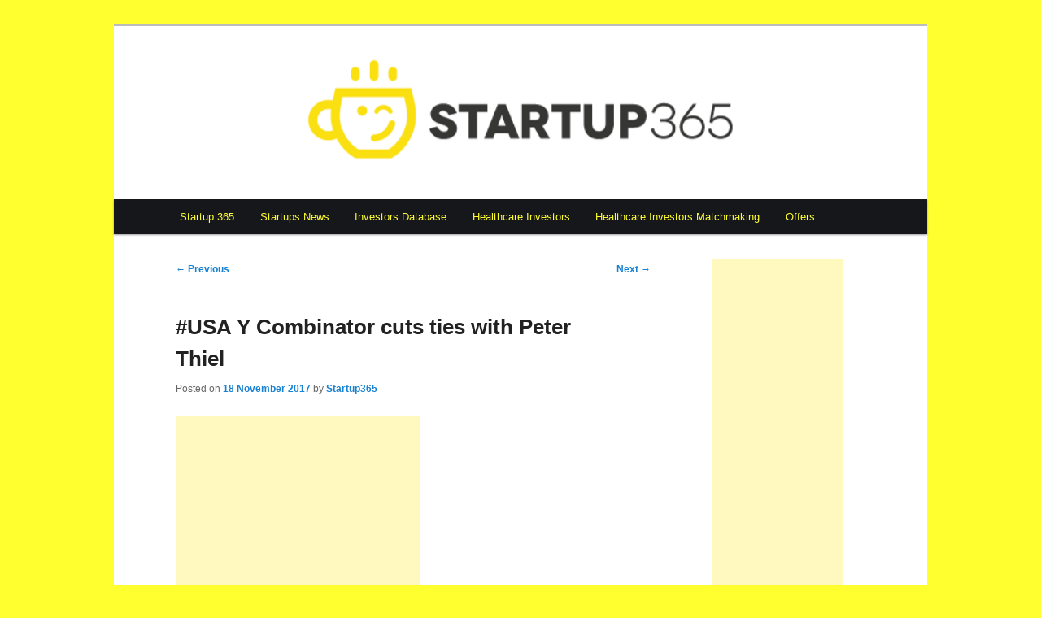

--- FILE ---
content_type: text/html; charset=UTF-8
request_url: https://www.startup365.fr/usa-y-combinator-cuts-ties-with-peter-thiel/
body_size: 9788
content:
<!DOCTYPE html>
<!--[if IE 6]>
<html id="ie6" lang="en-US">
<![endif]-->
<!--[if IE 7]>
<html id="ie7" lang="en-US">
<![endif]-->
<!--[if IE 8]>
<html id="ie8" lang="en-US">
<![endif]-->
<!--[if !(IE 6) & !(IE 7) & !(IE 8)]><!-->
<html lang="en-US">
<!--<![endif]-->
<head>
<meta charset="UTF-8" />
<meta name="viewport" content="width=device-width, initial-scale=1.0" />
<title>
#USA Y Combinator cuts ties with Peter Thiel | Startup 365	</title>
<link rel="profile" href="https://gmpg.org/xfn/11" />
<link rel="stylesheet" type="text/css" media="all" href="https://www.startup365.fr/wp-content/themes/childtheme/style.css?ver=20241112" />
<link rel="pingback" href="https://www.startup365.fr/xmlrpc.php">
<!--[if lt IE 9]>
<script src="https://www.startup365.fr/wp-content/themes/twentyeleven/js/html5.js?ver=3.7.0" type="text/javascript"></script>
<![endif]-->
<meta name='robots' content='max-image-preview:large' />
	<style>img:is([sizes="auto" i], [sizes^="auto," i]) { contain-intrinsic-size: 3000px 1500px }</style>
	<link rel='dns-prefetch' href='//www.startup365.fr' />
<link rel="alternate" type="application/rss+xml" title="Startup 365 &raquo; Feed" href="https://www.startup365.fr/feed/" />
<link rel="alternate" type="application/rss+xml" title="Startup 365 &raquo; Comments Feed" href="https://www.startup365.fr/comments/feed/" />
<script type="text/javascript">
/* <![CDATA[ */
window._wpemojiSettings = {"baseUrl":"https:\/\/s.w.org\/images\/core\/emoji\/15.0.3\/72x72\/","ext":".png","svgUrl":"https:\/\/s.w.org\/images\/core\/emoji\/15.0.3\/svg\/","svgExt":".svg","source":{"concatemoji":"https:\/\/www.startup365.fr\/wp-includes\/js\/wp-emoji-release.min.js?ver=6.7.4"}};
/*! This file is auto-generated */
!function(i,n){var o,s,e;function c(e){try{var t={supportTests:e,timestamp:(new Date).valueOf()};sessionStorage.setItem(o,JSON.stringify(t))}catch(e){}}function p(e,t,n){e.clearRect(0,0,e.canvas.width,e.canvas.height),e.fillText(t,0,0);var t=new Uint32Array(e.getImageData(0,0,e.canvas.width,e.canvas.height).data),r=(e.clearRect(0,0,e.canvas.width,e.canvas.height),e.fillText(n,0,0),new Uint32Array(e.getImageData(0,0,e.canvas.width,e.canvas.height).data));return t.every(function(e,t){return e===r[t]})}function u(e,t,n){switch(t){case"flag":return n(e,"\ud83c\udff3\ufe0f\u200d\u26a7\ufe0f","\ud83c\udff3\ufe0f\u200b\u26a7\ufe0f")?!1:!n(e,"\ud83c\uddfa\ud83c\uddf3","\ud83c\uddfa\u200b\ud83c\uddf3")&&!n(e,"\ud83c\udff4\udb40\udc67\udb40\udc62\udb40\udc65\udb40\udc6e\udb40\udc67\udb40\udc7f","\ud83c\udff4\u200b\udb40\udc67\u200b\udb40\udc62\u200b\udb40\udc65\u200b\udb40\udc6e\u200b\udb40\udc67\u200b\udb40\udc7f");case"emoji":return!n(e,"\ud83d\udc26\u200d\u2b1b","\ud83d\udc26\u200b\u2b1b")}return!1}function f(e,t,n){var r="undefined"!=typeof WorkerGlobalScope&&self instanceof WorkerGlobalScope?new OffscreenCanvas(300,150):i.createElement("canvas"),a=r.getContext("2d",{willReadFrequently:!0}),o=(a.textBaseline="top",a.font="600 32px Arial",{});return e.forEach(function(e){o[e]=t(a,e,n)}),o}function t(e){var t=i.createElement("script");t.src=e,t.defer=!0,i.head.appendChild(t)}"undefined"!=typeof Promise&&(o="wpEmojiSettingsSupports",s=["flag","emoji"],n.supports={everything:!0,everythingExceptFlag:!0},e=new Promise(function(e){i.addEventListener("DOMContentLoaded",e,{once:!0})}),new Promise(function(t){var n=function(){try{var e=JSON.parse(sessionStorage.getItem(o));if("object"==typeof e&&"number"==typeof e.timestamp&&(new Date).valueOf()<e.timestamp+604800&&"object"==typeof e.supportTests)return e.supportTests}catch(e){}return null}();if(!n){if("undefined"!=typeof Worker&&"undefined"!=typeof OffscreenCanvas&&"undefined"!=typeof URL&&URL.createObjectURL&&"undefined"!=typeof Blob)try{var e="postMessage("+f.toString()+"("+[JSON.stringify(s),u.toString(),p.toString()].join(",")+"));",r=new Blob([e],{type:"text/javascript"}),a=new Worker(URL.createObjectURL(r),{name:"wpTestEmojiSupports"});return void(a.onmessage=function(e){c(n=e.data),a.terminate(),t(n)})}catch(e){}c(n=f(s,u,p))}t(n)}).then(function(e){for(var t in e)n.supports[t]=e[t],n.supports.everything=n.supports.everything&&n.supports[t],"flag"!==t&&(n.supports.everythingExceptFlag=n.supports.everythingExceptFlag&&n.supports[t]);n.supports.everythingExceptFlag=n.supports.everythingExceptFlag&&!n.supports.flag,n.DOMReady=!1,n.readyCallback=function(){n.DOMReady=!0}}).then(function(){return e}).then(function(){var e;n.supports.everything||(n.readyCallback(),(e=n.source||{}).concatemoji?t(e.concatemoji):e.wpemoji&&e.twemoji&&(t(e.twemoji),t(e.wpemoji)))}))}((window,document),window._wpemojiSettings);
/* ]]> */
</script>
<link rel='stylesheet' id='moztheme2011-css' href='https://www.startup365.fr/wp-content/plugins/twenty-eleven-theme-extensions/moztheme2011.css?ver=6.7.4' type='text/css' media='all' />
<style id='wp-emoji-styles-inline-css' type='text/css'>

	img.wp-smiley, img.emoji {
		display: inline !important;
		border: none !important;
		box-shadow: none !important;
		height: 1em !important;
		width: 1em !important;
		margin: 0 0.07em !important;
		vertical-align: -0.1em !important;
		background: none !important;
		padding: 0 !important;
	}
</style>
<link rel='stylesheet' id='wp-block-library-css' href='https://www.startup365.fr/wp-includes/css/dist/block-library/style.min.css?ver=6.7.4' type='text/css' media='all' />
<style id='wp-block-library-theme-inline-css' type='text/css'>
.wp-block-audio :where(figcaption){color:#555;font-size:13px;text-align:center}.is-dark-theme .wp-block-audio :where(figcaption){color:#ffffffa6}.wp-block-audio{margin:0 0 1em}.wp-block-code{border:1px solid #ccc;border-radius:4px;font-family:Menlo,Consolas,monaco,monospace;padding:.8em 1em}.wp-block-embed :where(figcaption){color:#555;font-size:13px;text-align:center}.is-dark-theme .wp-block-embed :where(figcaption){color:#ffffffa6}.wp-block-embed{margin:0 0 1em}.blocks-gallery-caption{color:#555;font-size:13px;text-align:center}.is-dark-theme .blocks-gallery-caption{color:#ffffffa6}:root :where(.wp-block-image figcaption){color:#555;font-size:13px;text-align:center}.is-dark-theme :root :where(.wp-block-image figcaption){color:#ffffffa6}.wp-block-image{margin:0 0 1em}.wp-block-pullquote{border-bottom:4px solid;border-top:4px solid;color:currentColor;margin-bottom:1.75em}.wp-block-pullquote cite,.wp-block-pullquote footer,.wp-block-pullquote__citation{color:currentColor;font-size:.8125em;font-style:normal;text-transform:uppercase}.wp-block-quote{border-left:.25em solid;margin:0 0 1.75em;padding-left:1em}.wp-block-quote cite,.wp-block-quote footer{color:currentColor;font-size:.8125em;font-style:normal;position:relative}.wp-block-quote:where(.has-text-align-right){border-left:none;border-right:.25em solid;padding-left:0;padding-right:1em}.wp-block-quote:where(.has-text-align-center){border:none;padding-left:0}.wp-block-quote.is-large,.wp-block-quote.is-style-large,.wp-block-quote:where(.is-style-plain){border:none}.wp-block-search .wp-block-search__label{font-weight:700}.wp-block-search__button{border:1px solid #ccc;padding:.375em .625em}:where(.wp-block-group.has-background){padding:1.25em 2.375em}.wp-block-separator.has-css-opacity{opacity:.4}.wp-block-separator{border:none;border-bottom:2px solid;margin-left:auto;margin-right:auto}.wp-block-separator.has-alpha-channel-opacity{opacity:1}.wp-block-separator:not(.is-style-wide):not(.is-style-dots){width:100px}.wp-block-separator.has-background:not(.is-style-dots){border-bottom:none;height:1px}.wp-block-separator.has-background:not(.is-style-wide):not(.is-style-dots){height:2px}.wp-block-table{margin:0 0 1em}.wp-block-table td,.wp-block-table th{word-break:normal}.wp-block-table :where(figcaption){color:#555;font-size:13px;text-align:center}.is-dark-theme .wp-block-table :where(figcaption){color:#ffffffa6}.wp-block-video :where(figcaption){color:#555;font-size:13px;text-align:center}.is-dark-theme .wp-block-video :where(figcaption){color:#ffffffa6}.wp-block-video{margin:0 0 1em}:root :where(.wp-block-template-part.has-background){margin-bottom:0;margin-top:0;padding:1.25em 2.375em}
</style>
<style id='classic-theme-styles-inline-css' type='text/css'>
/*! This file is auto-generated */
.wp-block-button__link{color:#fff;background-color:#32373c;border-radius:9999px;box-shadow:none;text-decoration:none;padding:calc(.667em + 2px) calc(1.333em + 2px);font-size:1.125em}.wp-block-file__button{background:#32373c;color:#fff;text-decoration:none}
</style>
<style id='global-styles-inline-css' type='text/css'>
:root{--wp--preset--aspect-ratio--square: 1;--wp--preset--aspect-ratio--4-3: 4/3;--wp--preset--aspect-ratio--3-4: 3/4;--wp--preset--aspect-ratio--3-2: 3/2;--wp--preset--aspect-ratio--2-3: 2/3;--wp--preset--aspect-ratio--16-9: 16/9;--wp--preset--aspect-ratio--9-16: 9/16;--wp--preset--color--black: #000;--wp--preset--color--cyan-bluish-gray: #abb8c3;--wp--preset--color--white: #fff;--wp--preset--color--pale-pink: #f78da7;--wp--preset--color--vivid-red: #cf2e2e;--wp--preset--color--luminous-vivid-orange: #ff6900;--wp--preset--color--luminous-vivid-amber: #fcb900;--wp--preset--color--light-green-cyan: #7bdcb5;--wp--preset--color--vivid-green-cyan: #00d084;--wp--preset--color--pale-cyan-blue: #8ed1fc;--wp--preset--color--vivid-cyan-blue: #0693e3;--wp--preset--color--vivid-purple: #9b51e0;--wp--preset--color--blue: #1982d1;--wp--preset--color--dark-gray: #373737;--wp--preset--color--medium-gray: #666;--wp--preset--color--light-gray: #e2e2e2;--wp--preset--gradient--vivid-cyan-blue-to-vivid-purple: linear-gradient(135deg,rgba(6,147,227,1) 0%,rgb(155,81,224) 100%);--wp--preset--gradient--light-green-cyan-to-vivid-green-cyan: linear-gradient(135deg,rgb(122,220,180) 0%,rgb(0,208,130) 100%);--wp--preset--gradient--luminous-vivid-amber-to-luminous-vivid-orange: linear-gradient(135deg,rgba(252,185,0,1) 0%,rgba(255,105,0,1) 100%);--wp--preset--gradient--luminous-vivid-orange-to-vivid-red: linear-gradient(135deg,rgba(255,105,0,1) 0%,rgb(207,46,46) 100%);--wp--preset--gradient--very-light-gray-to-cyan-bluish-gray: linear-gradient(135deg,rgb(238,238,238) 0%,rgb(169,184,195) 100%);--wp--preset--gradient--cool-to-warm-spectrum: linear-gradient(135deg,rgb(74,234,220) 0%,rgb(151,120,209) 20%,rgb(207,42,186) 40%,rgb(238,44,130) 60%,rgb(251,105,98) 80%,rgb(254,248,76) 100%);--wp--preset--gradient--blush-light-purple: linear-gradient(135deg,rgb(255,206,236) 0%,rgb(152,150,240) 100%);--wp--preset--gradient--blush-bordeaux: linear-gradient(135deg,rgb(254,205,165) 0%,rgb(254,45,45) 50%,rgb(107,0,62) 100%);--wp--preset--gradient--luminous-dusk: linear-gradient(135deg,rgb(255,203,112) 0%,rgb(199,81,192) 50%,rgb(65,88,208) 100%);--wp--preset--gradient--pale-ocean: linear-gradient(135deg,rgb(255,245,203) 0%,rgb(182,227,212) 50%,rgb(51,167,181) 100%);--wp--preset--gradient--electric-grass: linear-gradient(135deg,rgb(202,248,128) 0%,rgb(113,206,126) 100%);--wp--preset--gradient--midnight: linear-gradient(135deg,rgb(2,3,129) 0%,rgb(40,116,252) 100%);--wp--preset--font-size--small: 13px;--wp--preset--font-size--medium: 20px;--wp--preset--font-size--large: 36px;--wp--preset--font-size--x-large: 42px;--wp--preset--spacing--20: 0.44rem;--wp--preset--spacing--30: 0.67rem;--wp--preset--spacing--40: 1rem;--wp--preset--spacing--50: 1.5rem;--wp--preset--spacing--60: 2.25rem;--wp--preset--spacing--70: 3.38rem;--wp--preset--spacing--80: 5.06rem;--wp--preset--shadow--natural: 6px 6px 9px rgba(0, 0, 0, 0.2);--wp--preset--shadow--deep: 12px 12px 50px rgba(0, 0, 0, 0.4);--wp--preset--shadow--sharp: 6px 6px 0px rgba(0, 0, 0, 0.2);--wp--preset--shadow--outlined: 6px 6px 0px -3px rgba(255, 255, 255, 1), 6px 6px rgba(0, 0, 0, 1);--wp--preset--shadow--crisp: 6px 6px 0px rgba(0, 0, 0, 1);}:where(.is-layout-flex){gap: 0.5em;}:where(.is-layout-grid){gap: 0.5em;}body .is-layout-flex{display: flex;}.is-layout-flex{flex-wrap: wrap;align-items: center;}.is-layout-flex > :is(*, div){margin: 0;}body .is-layout-grid{display: grid;}.is-layout-grid > :is(*, div){margin: 0;}:where(.wp-block-columns.is-layout-flex){gap: 2em;}:where(.wp-block-columns.is-layout-grid){gap: 2em;}:where(.wp-block-post-template.is-layout-flex){gap: 1.25em;}:where(.wp-block-post-template.is-layout-grid){gap: 1.25em;}.has-black-color{color: var(--wp--preset--color--black) !important;}.has-cyan-bluish-gray-color{color: var(--wp--preset--color--cyan-bluish-gray) !important;}.has-white-color{color: var(--wp--preset--color--white) !important;}.has-pale-pink-color{color: var(--wp--preset--color--pale-pink) !important;}.has-vivid-red-color{color: var(--wp--preset--color--vivid-red) !important;}.has-luminous-vivid-orange-color{color: var(--wp--preset--color--luminous-vivid-orange) !important;}.has-luminous-vivid-amber-color{color: var(--wp--preset--color--luminous-vivid-amber) !important;}.has-light-green-cyan-color{color: var(--wp--preset--color--light-green-cyan) !important;}.has-vivid-green-cyan-color{color: var(--wp--preset--color--vivid-green-cyan) !important;}.has-pale-cyan-blue-color{color: var(--wp--preset--color--pale-cyan-blue) !important;}.has-vivid-cyan-blue-color{color: var(--wp--preset--color--vivid-cyan-blue) !important;}.has-vivid-purple-color{color: var(--wp--preset--color--vivid-purple) !important;}.has-black-background-color{background-color: var(--wp--preset--color--black) !important;}.has-cyan-bluish-gray-background-color{background-color: var(--wp--preset--color--cyan-bluish-gray) !important;}.has-white-background-color{background-color: var(--wp--preset--color--white) !important;}.has-pale-pink-background-color{background-color: var(--wp--preset--color--pale-pink) !important;}.has-vivid-red-background-color{background-color: var(--wp--preset--color--vivid-red) !important;}.has-luminous-vivid-orange-background-color{background-color: var(--wp--preset--color--luminous-vivid-orange) !important;}.has-luminous-vivid-amber-background-color{background-color: var(--wp--preset--color--luminous-vivid-amber) !important;}.has-light-green-cyan-background-color{background-color: var(--wp--preset--color--light-green-cyan) !important;}.has-vivid-green-cyan-background-color{background-color: var(--wp--preset--color--vivid-green-cyan) !important;}.has-pale-cyan-blue-background-color{background-color: var(--wp--preset--color--pale-cyan-blue) !important;}.has-vivid-cyan-blue-background-color{background-color: var(--wp--preset--color--vivid-cyan-blue) !important;}.has-vivid-purple-background-color{background-color: var(--wp--preset--color--vivid-purple) !important;}.has-black-border-color{border-color: var(--wp--preset--color--black) !important;}.has-cyan-bluish-gray-border-color{border-color: var(--wp--preset--color--cyan-bluish-gray) !important;}.has-white-border-color{border-color: var(--wp--preset--color--white) !important;}.has-pale-pink-border-color{border-color: var(--wp--preset--color--pale-pink) !important;}.has-vivid-red-border-color{border-color: var(--wp--preset--color--vivid-red) !important;}.has-luminous-vivid-orange-border-color{border-color: var(--wp--preset--color--luminous-vivid-orange) !important;}.has-luminous-vivid-amber-border-color{border-color: var(--wp--preset--color--luminous-vivid-amber) !important;}.has-light-green-cyan-border-color{border-color: var(--wp--preset--color--light-green-cyan) !important;}.has-vivid-green-cyan-border-color{border-color: var(--wp--preset--color--vivid-green-cyan) !important;}.has-pale-cyan-blue-border-color{border-color: var(--wp--preset--color--pale-cyan-blue) !important;}.has-vivid-cyan-blue-border-color{border-color: var(--wp--preset--color--vivid-cyan-blue) !important;}.has-vivid-purple-border-color{border-color: var(--wp--preset--color--vivid-purple) !important;}.has-vivid-cyan-blue-to-vivid-purple-gradient-background{background: var(--wp--preset--gradient--vivid-cyan-blue-to-vivid-purple) !important;}.has-light-green-cyan-to-vivid-green-cyan-gradient-background{background: var(--wp--preset--gradient--light-green-cyan-to-vivid-green-cyan) !important;}.has-luminous-vivid-amber-to-luminous-vivid-orange-gradient-background{background: var(--wp--preset--gradient--luminous-vivid-amber-to-luminous-vivid-orange) !important;}.has-luminous-vivid-orange-to-vivid-red-gradient-background{background: var(--wp--preset--gradient--luminous-vivid-orange-to-vivid-red) !important;}.has-very-light-gray-to-cyan-bluish-gray-gradient-background{background: var(--wp--preset--gradient--very-light-gray-to-cyan-bluish-gray) !important;}.has-cool-to-warm-spectrum-gradient-background{background: var(--wp--preset--gradient--cool-to-warm-spectrum) !important;}.has-blush-light-purple-gradient-background{background: var(--wp--preset--gradient--blush-light-purple) !important;}.has-blush-bordeaux-gradient-background{background: var(--wp--preset--gradient--blush-bordeaux) !important;}.has-luminous-dusk-gradient-background{background: var(--wp--preset--gradient--luminous-dusk) !important;}.has-pale-ocean-gradient-background{background: var(--wp--preset--gradient--pale-ocean) !important;}.has-electric-grass-gradient-background{background: var(--wp--preset--gradient--electric-grass) !important;}.has-midnight-gradient-background{background: var(--wp--preset--gradient--midnight) !important;}.has-small-font-size{font-size: var(--wp--preset--font-size--small) !important;}.has-medium-font-size{font-size: var(--wp--preset--font-size--medium) !important;}.has-large-font-size{font-size: var(--wp--preset--font-size--large) !important;}.has-x-large-font-size{font-size: var(--wp--preset--font-size--x-large) !important;}
:where(.wp-block-post-template.is-layout-flex){gap: 1.25em;}:where(.wp-block-post-template.is-layout-grid){gap: 1.25em;}
:where(.wp-block-columns.is-layout-flex){gap: 2em;}:where(.wp-block-columns.is-layout-grid){gap: 2em;}
:root :where(.wp-block-pullquote){font-size: 1.5em;line-height: 1.6;}
</style>
<link rel='stylesheet' id='titan-adminbar-styles-css' href='https://www.startup365.fr/wp-content/plugins/anti-spam/assets/css/admin-bar.css?ver=7.3.8' type='text/css' media='all' />
<link rel='stylesheet' id='twentyeleven-block-style-css' href='https://www.startup365.fr/wp-content/themes/twentyeleven/blocks.css?ver=20240703' type='text/css' media='all' />
<link rel='stylesheet' id='tablepress-default-css' href='https://www.startup365.fr/wp-content/tablepress-combined.min.css?ver=45' type='text/css' media='all' />
<link rel="https://api.w.org/" href="https://www.startup365.fr/wp-json/" /><link rel="alternate" title="JSON" type="application/json" href="https://www.startup365.fr/wp-json/wp/v2/posts/438325" /><link rel="EditURI" type="application/rsd+xml" title="RSD" href="https://www.startup365.fr/xmlrpc.php?rsd" />
<meta name="generator" content="WordPress 6.7.4" />
<link rel="canonical" href="https://www.startup365.fr/usa-y-combinator-cuts-ties-with-peter-thiel/" />
<link rel='shortlink' href='https://www.startup365.fr/?p=438325' />
<link rel="alternate" title="oEmbed (JSON)" type="application/json+oembed" href="https://www.startup365.fr/wp-json/oembed/1.0/embed?url=https%3A%2F%2Fwww.startup365.fr%2Fusa-y-combinator-cuts-ties-with-peter-thiel%2F" />
<link rel="alternate" title="oEmbed (XML)" type="text/xml+oembed" href="https://www.startup365.fr/wp-json/oembed/1.0/embed?url=https%3A%2F%2Fwww.startup365.fr%2Fusa-y-combinator-cuts-ties-with-peter-thiel%2F&#038;format=xml" />
		<style type="text/css" id="twentyeleven-header-css">
				#site-title,
		#site-description {
			position: absolute;
			clip: rect(1px 1px 1px 1px); /* IE6, IE7 */
			clip: rect(1px, 1px, 1px, 1px);
		}
				</style>
		<style type="text/css" id="custom-background-css">
body.custom-background { background-color: #ffff30; }
</style>
	</head>

<body data-rsssl=1 class="post-template-default single single-post postid-438325 single-format-standard custom-background wp-embed-responsive two-column right-sidebar moz-sidebar-adjust">
<div class="skip-link"><a class="assistive-text" href="#content">Skip to primary content</a></div><div id="page" class="hfeed">
	<header id="branding">
			<hgroup>
				<h1 id="site-title"><span><a href="https://www.startup365.fr/" rel="home">Startup 365</a></span></h1>
				<h2 id="site-description">Entrepreneurs  &#8211; Startups</h2>
			</hgroup>

			
						<div class="only-search">
					<form method="get" id="searchform" action="https://www.startup365.fr/">
		<label for="s" class="assistive-text">Search</label>
		<input type="text" class="field" name="s" id="s" placeholder="Search" />
		<input type="submit" class="submit" name="submit" id="searchsubmit" value="Search" />
	</form>
			</div>
				
		
<a href="https://www.startup365.fr/" target="_blank"><img src="https://www.startup365.fr/wp-content/uploads/2024/04/header-Startup365.png" border="0"></a>		
		
		
		
		
			<nav id="access">		
		
		
		
		
			
				<h3 class="assistive-text">Main menu</h3>
				<div class="menu-menu-eng-container"><ul id="menu-menu-eng" class="menu"><li id="menu-item-592870" class="menu-item menu-item-type-custom menu-item-object-custom menu-item-home menu-item-592870"><a href="https://www.startup365.fr/">Startup 365</a></li>
<li id="menu-item-592867" class="menu-item menu-item-type-custom menu-item-object-custom menu-item-has-children menu-item-592867"><a href="https://www.startup365.fr/startup-news/">Startups News</a>
<ul class="sub-menu">
	<li id="menu-item-261360" class="menu-item menu-item-type-custom menu-item-object-custom menu-item-261360"><a href="https://www.startup365.fr/startup-tools/">Startup Tools</a></li>
	<li id="menu-item-277819" class="menu-item menu-item-type-post_type menu-item-object-page menu-item-277819"><a href="https://www.startup365.fr/entrepreneurs-tips/">Entrepreneurs Tips</a></li>
</ul>
</li>
<li id="menu-item-778055" class="menu-item menu-item-type-post_type menu-item-object-page menu-item-778055"><a href="https://www.startup365.fr/investors-database/">Investors Database</a></li>
<li id="menu-item-691748" class="menu-item menu-item-type-custom menu-item-object-custom menu-item-has-children menu-item-691748"><a href="https://biotech-365.com/healthcare-investors-database/">Healthcare Investors</a>
<ul class="sub-menu">
	<li id="menu-item-874600" class="menu-item menu-item-type-custom menu-item-object-custom menu-item-874600"><a href="https://biotech-365.com/preclinical-studies-database/">Preclinical Studies database</a></li>
</ul>
</li>
<li id="menu-item-876423" class="menu-item menu-item-type-custom menu-item-object-custom menu-item-876423"><a href="https://biotech-365.com/healthcare-investors-matchmaking/">Healthcare Investors Matchmaking</a></li>
<li id="menu-item-360567" class="menu-item menu-item-type-post_type menu-item-object-page menu-item-360567"><a href="https://www.startup365.fr/offers/">Offers</a></li>
</ul></div>			</nav><!-- #access -->
	</header><!-- #branding -->


	<div id="main">

		<div id="primary">
			<div id="content" role="main">

				
					<nav id="nav-single">
						<h3 class="assistive-text">Post navigation</h3>
						<span class="nav-previous"><a href="https://www.startup365.fr/usa-tap-tap-tap/" rel="prev"><span class="meta-nav">&larr;</span> Previous</a></span>
						<span class="nav-next"><a href="https://www.startup365.fr/usa-zego-picks-up-6m-series-a-led-by-balderton-for-its-gig-economy-worker-insurance/" rel="next">Next <span class="meta-nav">&rarr;</span></a></span>
					</nav><!-- #nav-single -->

					
<article id="post-438325" class="post-438325 post type-post status-publish format-standard hentry category-usa">
	<header class="entry-header">
		<h1 class="entry-title">#USA Y Combinator cuts ties with Peter Thiel</h1>

				<div class="entry-meta">
			<span class="sep">Posted on </span><a href="https://www.startup365.fr/usa-y-combinator-cuts-ties-with-peter-thiel/" title="8:30 PM" rel="bookmark"><time class="entry-date" datetime="2017-11-18T20:30:18+01:00">18 November 2017</time></a><span class="by-author"> <span class="sep"> by </span> <span class="author vcard"><a class="url fn n" href="https://www.startup365.fr/author/startup365/" title="View all posts by Startup365" rel="author">Startup365</a></span></span>		</div><!-- .entry-meta -->
			</header><!-- .entry-header -->

	<div class="entry-content">
		<p><ins class="adsbygoogle" style="display: inline-block; width: 300px; height: 250px;" data-ad-client="ca-pub-9792271309000602" data-ad-slot="7847111975"></ins>// </p>
<p><img decoding="async" alt="" src="https://ift.tt/2ASkUI9" /></p>
<div style="float: right; width: 50px;"><a href="https://twitter.com/share?via=Mashable&#038;text=Y+Combinator+cuts+ties+with+Peter+Thiel&#038;url=http%3A%2F%2Fmashable.com%2F2017%2F11%2F18%2Fpeter-thiel-y-combinator%2F" style="margin: 10px;"><img decoding="async" alt="Twitter" border="0" src="https://ift.tt/2rojvVy" /></a><a href="http://ift.tt/2it7FqC" style="margin: 10px;"><img decoding="async" alt="Facebook" border="0" src="https://ift.tt/2roPzIS" /></a></div>
<p>Silicon Valley startup accelerator Y Combinator has cut ties with Peter Thiel, <a href="http://ift.tt/2ARyXxO"><em>BuzzFeed </em>reported</a>.&#160;</p>
<p>The billionaire PayPal founder <a href="http://ift.tt/2jRxEZT">joined the accelerator</a> as a part-time partner in 2015. Since then, he&#8217;s become <a href="http://ift.tt/1WUtL4M">better-known</a> outside the tech world for funding the lawsuit that took down <em>Gawker </em>and for his support of Donald Trump.&#160;</p>
<div>
<p>SEE ALSO: <a href="http://ift.tt/2hxgRgE">Silicon Valley is now very happy with the Republican tax reform bills</a></p>
</div>
<p>Back in 2015, Y Combinator president Sam Altman said he was &#8220;delighted&#8221; to welcome Thiel and that he was &#8220;confident that Peter joining will be great for YC.&#8221; The <a href="http://ift.tt/2jRxEZT">blog post</a> announcing Thiel&#8217;s start at Y Combinator now bears an editor&#8217;s note that says, &#8220;Peter Thiel is no longer affiliated with Y Combinator.&#8221;&#160; <a href="http://ift.tt/2isWf6k">Read more&#8230;</a></p>
<p>More about <a href="http://ift.tt/hLIs4T">Startups</a>, <a href="http://ift.tt/1TlIG5Q">Peter Thiel</a>, <a href="http://ift.tt/OYQJ9U">Y Combinator</a>, <a href="http://ift.tt/fZbD8p">Business</a>, and <a href="http://ift.tt/1btSuEf">Silicon Valley</a></p>
<p>from Startups http://ift.tt/2isWf6k</p>
			</div><!-- .entry-content -->

	<footer class="entry-meta">
		This entry was posted in <a href="https://www.startup365.fr/category/usa/" rel="category tag">#USA</a> by <a href="https://www.startup365.fr/author/startup365/">Startup365</a>. Bookmark the <a href="https://www.startup365.fr/usa-y-combinator-cuts-ties-with-peter-thiel/" title="Permalink to #USA Y Combinator cuts ties with Peter Thiel" rel="bookmark">permalink</a>.
		
				<div id="author-info">
			<div id="author-avatar">
							</div><!-- #author-avatar -->
			<div id="author-description">
				<h2>
				About Startup365				</h2>
				Chaque jour nous vous présenterons une nouvelle Startup française !

Notre pays regorge de talents et d'entrepreneurs brillants ! Alors partons à la découverte des meilleures startup françaises ! Certaines d'entre elles sont dans une étape essentielle dans la vie d'une startup : la recherche de financement, notamment par le financement participatif (ou crowdfunding en anglais). Alors participez à cette grande aventure en leur faisant une petite donation ! Les startups françaises ont besoin de vous !				<div id="author-link">
					<a href="https://www.startup365.fr/author/startup365/" rel="author">
						View all posts by Startup365 <span class="meta-nav">&rarr;</span>					</a>
				</div><!-- #author-link	-->
			</div><!-- #author-description -->
		</div><!-- #author-info -->
			</footer><!-- .entry-meta -->
</article><!-- #post-438325 -->

						<div id="comments">
	
	
	
	
</div><!-- #comments -->

				
			</div><!-- #content -->
		</div><!-- #primary -->

		<div id="secondary" class="widget-area" role="complementary">
			<aside id="text-16" class="widget widget_text">			<div class="textwidget"><script async src="//pagead2.googlesyndication.com/pagead/js/adsbygoogle.js"></script>
<!-- startup365 160x600 -->
<ins class="adsbygoogle"
     style="display:inline-block;width:160px;height:600px"
     data-ad-client="ca-pub-9792271309000602"
     data-ad-slot="2030701178"></ins>
<script>
(adsbygoogle = window.adsbygoogle || []).push({});
</script></div>
		</aside><aside id="text-18" class="widget widget_text">			<div class="textwidget"><p><span style="font-family: 'Helvetica Neue',Helvetica,Arial,sans-serif;"><span style="display: inline !important; float: none; background-color: #ffffff; color: #333333; cursor: text; font-family: 'Helvetica Neue',Helvetica,Arial,sans-serif; font-size: 15px; font-style: normal; font-variant: normal; font-weight: 300; letter-spacing: normal; orphans: 2; text-align: left; text-decoration: none; text-indent: 0px; text-transform: none; -webkit-text-stroke-width: 0px; white-space: normal; word-spacing: 0px;">Do you need to raise your next <strong>Funding round</strong>? <strong>In-Licensing</strong> / <strong>Out-Licensing</strong> of your assets? <strong>Distribution</strong> / <strong>Commercialization</strong> of your products? Want to <strong>create a spin-off </strong>with your IP?</span></span></p>
<p><a href="https://www.startup365.fr/contact/" target="_blank" rel="noopener"><span style="font-family: 'Helvetica Neue',Helvetica,Arial,sans-serif;"><span style="display: inline !important; float: none; background-color: #ffffff; color: #333333; cursor: text; font-family: 'Helvetica Neue',Helvetica,Arial,sans-serif; font-size: 15px; font-style: normal; font-variant: normal; font-weight: 300; letter-spacing: normal; orphans: 2; text-align: left; text-decoration: none; text-indent: 0px; text-transform: none; -webkit-text-stroke-width: 0px; white-space: normal; word-spacing: 0px;"> <strong>Contact us!</strong></span></span></a></p>
</div>
		</aside><aside id="search-2" class="widget widget_search">	<form method="get" id="searchform" action="https://www.startup365.fr/">
		<label for="s" class="assistive-text">Search</label>
		<input type="text" class="field" name="s" id="s" placeholder="Search" />
		<input type="submit" class="submit" name="submit" id="searchsubmit" value="Search" />
	</form>
</aside><aside id="text-19" class="widget widget_text">			<div class="textwidget"><p><span style="font-family: 'Helvetica Neue',Helvetica,Arial,sans-serif;"><span style="display: inline !important; float: none; background-color: #ffffff; color: #333333; cursor: text; font-family: 'Helvetica Neue',Helvetica,Arial,sans-serif; font-size: 15px; font-style: normal; font-variant: normal; font-weight: 300; letter-spacing: normal; orphans: 2; text-align: left; text-decoration: none; text-indent: 0px; text-transform: none; -webkit-text-stroke-width: 0px; white-space: normal; word-spacing: 0px;">Do you need <strong>a specific database</strong>? <strong>Investors, Startups in a specific sector, Incubators / accelerators, Distributors, Coworking, etc. ? </strong></span></span></p>
<p><a href="https://www.startup365.fr/contact/" target="_blank" rel="noopener"><span style="font-family: 'Helvetica Neue',Helvetica,Arial,sans-serif;"><span style="display: inline !important; float: none; background-color: #ffffff; color: #333333; cursor: text; font-family: 'Helvetica Neue',Helvetica,Arial,sans-serif; font-size: 15px; font-style: normal; font-variant: normal; font-weight: 300; letter-spacing: normal; orphans: 2; text-align: left; text-decoration: none; text-indent: 0px; text-transform: none; -webkit-text-stroke-width: 0px; white-space: normal; word-spacing: 0px;"> <strong>Contact us!</strong></span></span></a></p>
</div>
		</aside><aside id="text-17" class="widget widget_text">			<div class="textwidget"><p><script async src="//pagead2.googlesyndication.com/pagead/js/adsbygoogle.js"></script><br />
<!-- Startup365 120x240 --><br />
<ins class="adsbygoogle"
     style="display:inline-block;width:120px;height:240px"
     data-ad-client="ca-pub-9792271309000602"
     data-ad-slot="1780998225"></ins><br />
<script>
(adsbygoogle = window.adsbygoogle || []).push({});
</script></p>
</div>
		</aside>		</div><!-- #secondary .widget-area -->

	</div><!-- #main -->

	<footer id="colophon">

			
<div id="supplementary" class="one">
		<div id="first" class="widget-area" role="complementary">
		<aside id="text-2" class="widget widget_text">			<div class="textwidget"><a target="_blank" href="https://www.startup365.fr/propos/">A propos</a>&nbsp;&nbsp;&nbsp;&nbsp;&nbsp;&nbsp;&nbsp;&nbsp;&nbsp;&nbsp;
<a target="_blank" href="https://www.startup365.fr/cgu/">CGU</a>&nbsp;&nbsp;&nbsp;&nbsp;&nbsp;&nbsp;&nbsp;&nbsp;&nbsp;&nbsp;
<a target="_blank" href="https://www.startup365.fr/contact/">Contact</a>&nbsp;&nbsp;&nbsp;&nbsp;&nbsp;&nbsp;&nbsp;&nbsp;&nbsp;&nbsp;
<a target="_blank" href="https://www.startup365.fr/nos-offres/">Nos offres</a>&nbsp;&nbsp;&nbsp;&nbsp;&nbsp;&nbsp;&nbsp;&nbsp;&nbsp;&nbsp;</div>
		</aside><aside id="custom_html-2" class="widget_text widget widget_custom_html"><div class="textwidget custom-html-widget"><!-- Global site tag (gtag.js) - Google Analytics -->
<script async src="https://www.googletagmanager.com/gtag/js?id=UA-47356031-1"></script>
<script>
  window.dataLayer = window.dataLayer || [];
  function gtag(){dataLayer.push(arguments);}
  gtag('js', new Date());

  gtag('config', 'UA-47356031-1');
</script>
</div></aside>	</div><!-- #first .widget-area -->
	
	
	</div><!-- #supplementary -->

			<div id="site-generator">
												<a href="https://wordpress.org/" class="imprint" title="Semantic Personal Publishing Platform">
					Proudly powered by WordPress				</a>
			</div>
	</footer><!-- #colophon -->
</div><!-- #page -->


</body>
</html>


--- FILE ---
content_type: text/html; charset=utf-8
request_url: https://www.google.com/recaptcha/api2/aframe
body_size: 268
content:
<!DOCTYPE HTML><html><head><meta http-equiv="content-type" content="text/html; charset=UTF-8"></head><body><script nonce="z40aa6ZymQ-ef3Z65D-KwA">/** Anti-fraud and anti-abuse applications only. See google.com/recaptcha */ try{var clients={'sodar':'https://pagead2.googlesyndication.com/pagead/sodar?'};window.addEventListener("message",function(a){try{if(a.source===window.parent){var b=JSON.parse(a.data);var c=clients[b['id']];if(c){var d=document.createElement('img');d.src=c+b['params']+'&rc='+(localStorage.getItem("rc::a")?sessionStorage.getItem("rc::b"):"");window.document.body.appendChild(d);sessionStorage.setItem("rc::e",parseInt(sessionStorage.getItem("rc::e")||0)+1);localStorage.setItem("rc::h",'1769448756796');}}}catch(b){}});window.parent.postMessage("_grecaptcha_ready", "*");}catch(b){}</script></body></html>